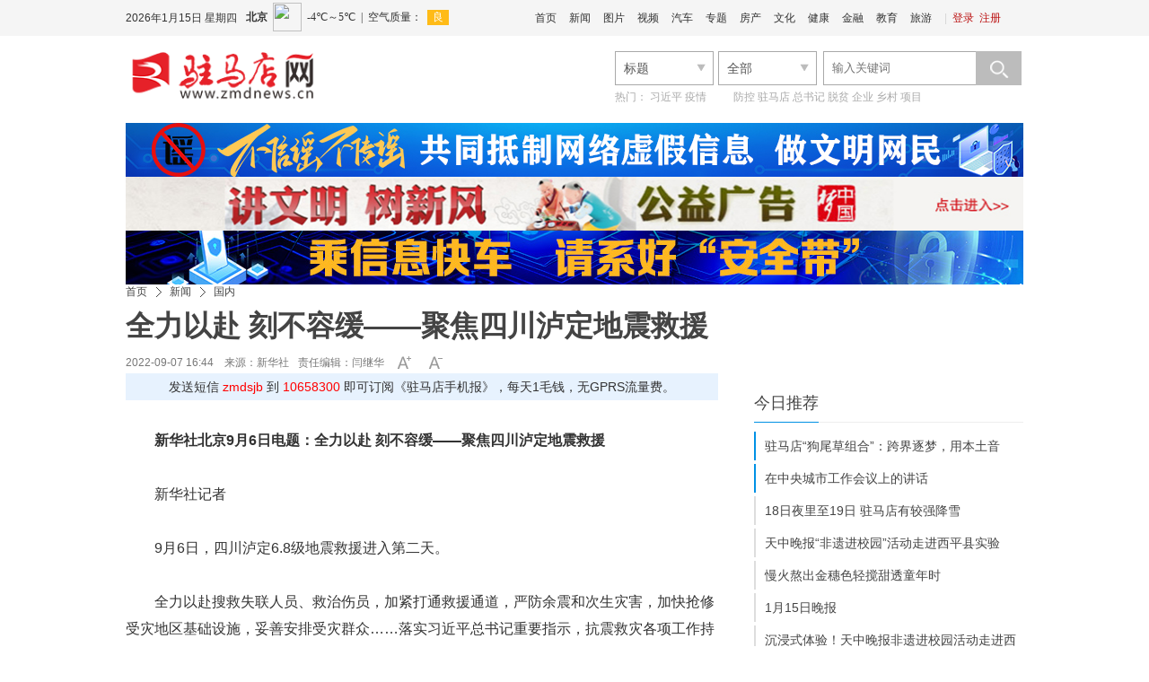

--- FILE ---
content_type: text/html
request_url: http://www.zmdnews.cn/2022/0907/721219.shtml
body_size: 20143
content:
<!DOCTYPE html>
<!--[if lt IE 7 ]> <html lang="zh-CN" class="ie6 ielt8"> <![endif]-->
<!--[if IE 7 ]>    <html lang="zh-CN" class="ie7 ielt8"> <![endif]-->
<!--[if IE 8 ]>    <html lang="zh-CN" class="ie8"> <![endif]-->
<!--[if (gte IE 9)|!(IE)]><!--> <html lang="zh-CN"><!--<![endif]-->
<head>
    <meta charset="UTF-8">
    <meta http-equiv="Cache-Control" content="no-transform">
    <meta http-equiv="Cache-Control" content="no-siteapp">
        <title>全力以赴 刻不容缓——聚焦四川泸定地震救援-驻马店网——驻马店新闻网——驻马店唯一重点综合新闻网站</title>
    <meta name="keywords" content="救援 地震 　　 泸定 次生" />
    <meta name="description" content="截至6日，四川省财政厅在向甘孜州专调5000万元基础上，向雅安市紧急专调资金5000万元，向甘孜州、雅安市紧急下达地震次生地质灾害应急处置资金2000万元、省级地质灾害防治补助资金2000万元；" />
    <!-- 别忘记此处的meta标签，确保IE都是在标准模式下渲染 -->
    <meta http-equiv="X-UA-Compatible" content="IE=edge,chrome=1" >
    <link rel="shortcut icon" href="http://www.zmdnews.cn/favicon.ico" />
    <link rel="stylesheet" href="http://img.zmdnews.cn/templates/zmdnews/css/cmstop.common.css" />
    <link rel="stylesheet" href="http://img.zmdnews.cn/templates/zmdnews/css/cmstop.basecolor.css" />
    <link rel="stylesheet" href="http://img.zmdnews.cn/templates/zmdnews/css/cmstop.article.css" />
    <link rel="stylesheet" href="http://img.zmdnews.cn/templates/zmdnews/css/cmstop.gallery.css" />
    <link rel="stylesheet" href="http://img.zmdnews.cn/templates/zmdnews/css/cmstop.singup.css" />
    <link rel="stylesheet" href="http://img.zmdnews.cn/templates/zmdnews/css/cmstop.dialog.css" />
    <link rel="stylesheet" href="http://img.zmdnews.cn/templates/zmdnews/css/cmstop.datepicker.css" />
    <script type="text/javascript" src="http://img.zmdnews.cn/js/config.js"></script>
    <script src="http://img.zmdnews.cn/templates/zmdnews/default/js/jquery-1.8.2.min.js"></script>
    <!--script src="http://img.zmdnews.cn/templates/zmdnews/js/jquery/jquery-1.11.2.js"></script-->
    <!--script type="text/javascript" src="http://img.zmdnews.cn/templates/zmdnews/js/lib/jquery-1.12.4.min.js"></script-->
    <script type="text/javascript" src="http://img.zmdnews.cn/templates/zmdnews/js/lib/idangerous.swiper.min.js"></script>
    <script type="text/javascript" src="http://img.zmdnews.cn/templates/zmdnews/js/index.js?v=201705161048"></script>
    <script type="text/javascript" src="http://img.zmdnews.cn/templates/zmdnews/js/jquery.SuperSlide.2.1.3.js"></script>
    <script type="text/javascript" src="http://img.zmdnews.cn/templates/zmdnews/js/jquery.msAccordion.js"></script> 

    <script src="http://img.zmdnews.cn/templates/zmdnews/default/js/semonLib.2.03.js"></script>
    <script src="http://img.zmdnews.cn/templates/zmdnews/default/js/date.js"></script>
    <script src="http://img.zmdnews.cn/templates/zmdnews/default/js/house.js"></script>



    <script src="http://img.zmdnews.cn/templates/zmdnews/js/cmstop.gotop.js"></script>
    <script src="http://img.zmdnews.cn/templates/zmdnews/js/cmstop.common.js"></script>
    <script src="http://img.zmdnews.cn/templates/zmdnews/js/cmstop.dialog.js"></script>
    <script src="http://img.zmdnews.cn/templates/zmdnews/js/cmstop.datepicker.js"></script>
    <script src="http://img.zmdnews.cn/templates/zmdnews/js/cmstop.gallery.article.js"></script>
    <script type="text/javascript" src="http://img.zmdnews.cn/templates/zmdnews/js/jquery.cookie.js"></script>
    <script type="text/javascript" src="http://img.zmdnews.cn/templates/zmdnews/js/cmstop-common.js"></script>
    <script type="text/javascript" src="http://img.zmdnews.cn/js/lib/cmstop.seccode.js"></script>
    <script type="text/javascript">
        var contentid = '721219';// 文章ID
        var title = "\u5168\u529b\u4ee5\u8d74 \u523b\u4e0d\u5bb9\u7f13\u2014\u2014\u805a\u7126\u56db\u5ddd\u6cf8\u5b9a\u5730\u9707\u6551\u63f4";//文章标题
        var topicid = '';// 评论主题
        var context = '';//全文内容缓存
        var content = '';//第一页内容缓存
        var _IMG_URL = 'http://img.zmdnews.cn/templates/zmdnews';
    </script>
    <script type="text/javascript" src="http://img.zmdnews.cn/templates/zmdnews/js/cmstop-imagezoom.js"></script>
    <script>
    $(function(){
        $('.js-overlay').mouseenter(function() {
            overlayPlay($(this));
        }).mouseleave(function(){
            var timeSpan = $('.time',$(this));
            timeSpan.css({'background-color':timeSpan.attr('data-bgc')});
            $(this).find('.overlay').fadeOut('fast');
        });

        if ($('.article-pictures').length > 0) {
            // 图组调用
            gallery({
                icontainer : "gal_scrl_ct",
                idrag : "bar",
                panel : "thumb",
                content : "gal_scrl_main",  
                direction : "left",
                acceleration : 5,
                sliderAcc : 1
            });
        }
        $.getJSON(APP_URL+'index.php?app=system&controller=content&action=stat&jsoncallback=?&contentid='+contentid, function(data){});
    });
    </script>
    <!-- IE8及IE8以下浏览器都支持HTML5 -->
    <!--[if lt IE 9]>
        <script src="http://img.zmdnews.cn/templates/zmdnews/js/html5/html5.js"></script>
    <![endif]-->
    <!-- IE6支持png24 -->
    <!--[if lt IE 7 ]>
        <script src="http://img.zmdnews.cn/templates/zmdnews/js/ie6_png24/iepngfix_tilebg.js"></script> 
    <![endif]-->
<script type="text/javascript" src="http://res.wx.qq.com/open/js/jweixin-1.4.0.js"></script>
<script type="text/javascript">$.getScript("http://app.zmdnews.cn/2019tokenwww.php?url="+window.location.href);</script>
<script src="http://img.zmdnews.cn/templates/zmdnews/js/voice.js"></script>
<style type="text/css"> 
body{
-webkit-text-size-adjust: none;
}
.yyld-btn{ height:35px;overflow:hidden;margin-left:180px;}
.yyld-btn img{ width:35px; height:25px; margin-right:10px; cursor:pointer;}
</style>
</head>
<body>
    <!-- 顶部1 -->
    <link rel="stylesheet" href="http://img.zmdnews.cn/templates/zmdnews/default/css/common.css"/>
<link rel="stylesheet" href="http://img.zmdnews.cn/templates/zmdnews/default/css/head.css"/>
<script src="http://img.zmdnews.cn/templates/zmdnews/default/js/jquery-1.8.2.min.js"></script>
<script type="text/javascript" src="http://img.zmdnews.cn/js/config.js"></script>
<script type="text/javascript" src="http://img.zmdnews.cn/templates/zmdnews/js/jquery.cookie.js"></script>
<script type="text/javascript" src="http://img.zmdnews.cn/templates/zmdnews/default/js/common.js"></script>



<style>
	.index-header-top .login .none{display:none;}
</style>
<header class="index-header">
	<div class="index-header-top">
        <div class="column ov">
            <!--date-->
            <div class="datetop f-l"></div>
            <!--调用第三方天气-->
            <iframe width="230" scrolling="no" height="40" frameborder="0" allowtransparency="true" src="http://i.tianqi.com/index.php?c=code&id=34&icon=1&num=3" class="f-l mar-t-8"></iframe>
            <!--登录注册-->
            <div class="login f-r">
                <span>|</span>
                <a href="" target="_blank" class="js-login">登录</a>			
                <a href="" target="_blank" class="head-register">注册</a>
            </div>
			
			<script>
				$(function(){
					$('.js-login').attr('href', "http://app.zmdnews.cn/"+'?app=member&controller=index&action=login');
					$('.head-register').attr('href', "http://app.zmdnews.cn/" + '?app=member&controller=index&action=register');
					if ($.cookie(COOKIE_PRE+'auth')) {
						$(".js-login").addClass('none');
						$(".head-register").addClass('none');
						$(".login").append('<a href='+APP_URL+'?app=contribution&controller=panel&action=index target="_blank"></a><span>|</span><a href='+APP_URL+'?app=member&controller=index&action=logout target="_blank">退出</a>');
						$(".center").css('width','60');
					}  
				})
			</script>
			            <!--头部导航-->
            <div class="index-nav f-r">
                <ul>
                    <li><a href="http://www.zmdnews.cn" target="_blank">首页</a></li>
                    <li><a href="http://www.zmdnews.cn/news/" target="_blank">新闻</a></li>
                    <li><a href="http://photo.zmdnews.cn/" target="_blank">图片</a></li>
                    <li><a href="http://www.zmdnews.cn/video/" target="_blank">视频</a></li>
                    <li><a href="http://www.zmdnews.cn/car/" target="_blank">汽车</a></li>
                    <li><a href="http://www.zmdnews.cn/culture/chanyewenhua/zhuantibaodao/" target="_blank">专题</a></li>
                    <li><a href="http://www.zmdnews.cn/house/" target="_blank">房产</a></li>
                    <li><a href="http://www.zmdnews.cn/culture/" target="_blank">文化</a></li>
                    <li><a href="http://www.zmdnews.cn/weijijiankang/" target="_blank">健康</a></li>
                    <li><a href="http://www.zmdnews.cn/finance/" target="_blank">金融</a></li>
                    <li><a href="http://www.zmdnews.cn/education/" target="_blank">教育</a></li>
                    <li><a href="http://www.zmdnews.cn/travel/" target="_blank">旅游</a></li>
                </ul>
            </div>

       


		</div>
    </div>
    <div class="index-header-bottom column  mar-t-17">
		<!--logo-->
        <div class="logo f-l ie6_png32" >
          <a href="http://www.zmdnews.cn/" target="_blank"><img src="http://img.zmdnews.cn/templates/zmdnews/images/logo.png" width="210" height="56" alt=""/></a>

        </div>
		 <div class="header-title f-l ov">
		<a href="" target="_blank">
				 </a>
        </div>
     
        <div class="header-select f-r">
    <form action="http://app.zmdnews.cn/" id="allsite_search" name="allsite_search"  method="GET">
    <input type="hidden" name="app" value="search">
    <input type="hidden" name="controller" value="index">
    <input type="hidden" name="action" value="search">
    <input type="hidden" name="type" value="all">
<div class="biaoti f-l">
        <div class="searchselect">
            <span id="type" searchtype="2" class="fz-14">标题</span>
            <a class="searchselectbtn" href="javascript:;"></a>
            <ul id="selectTypeList">
                
                <li searchtype="2"><a  class="current" href="javascript:;" name="mode" value="title">标题</a></li>
                <li searchtype="3"><a href="javascript:;" name="mode" value="content">内容</a></li>
                <li searchtype="1"><a href="javascript:;" name="title">房产</a></li>
            </ul>
        </div>
    </div>
    <div class="biaoti f-l">
        <div class="searchselect2">
            <span id="type2" class="fz-14">全部</span>
            <input type="hidden" name="catid" value="all">
            <a class="searchselectbtn2" href="javascript:;"></a>
            <ul id="selectTypeList2">
                <li><a class="current" href="javascript:;" name="catid" value="16">楼  盘</a></li>
                <li><a href="javascript:;" name="catid" value="168">二手房</a></li>
                <li><a href="javascript:;" name="catid" value="169">出  租</a></li>
            </ul>
            <ul searchtype="1">
                <li><a class="current" href="javascript:;" name="catid" value="16">楼  盘</a></li>
                <li><a href="javascript:;" name="catid" value="168">二手房</a></li>
                <li><a href="javascript:;" name="catid" value="169">出  租</a></li>
            </ul>
            <ul searchtype="2">
                <li><a class="current" href="javascript:;" name="type" value="all">全部</a></li>
                <li><a href="javascript:;" name="type" value="article">文章</a></li>
                <li><a href="javascript:;" name="type" value="picture">组图</a></li>
                <li><a href="javascript:;" name="type" value="video">视频</a></li>
                <li><a href="javascript:;" name="type" value="special">专题</a></li>
                <li><a href="javascript:;" name="type" value="vote">投票</a></li>
                <li><a href="javascript:;" name="type" value="activity">活动</a></li>
            </ul>
            <ul searchtype="3">
                <li><a class="current" href="javascript:;" name="type" value="1">文章</a></li>
            </ul>

        </div>
    </div>
    
    
    <div class="seach-box f-r ov">
        <input type="hidden" name="mode" value="title">
        <input type="text" class="seach-input f-l txt-focus input-text-title" name="wd" placeholder="输入关键词"/>
        <button class="seach-button ie6_png32" name="seach-button" type="submit"></button>
    </div>
    </form>
    <script type="text/javascript">
        $('.searchselect').click(function(){
        	$('#selectTypeList').toggle();
        });
        $('.searchselect2').click(function(){
        	$('#selectTypeList2').toggle();
        });
        $('.seach-button').click(function(){
                $('#allsite_search').attr('target', '_blank');
               // $('#allsite_search').submit();
        });
        $('#allsite_search').attr('action', APP_URL);
    </script>

    <div class="hot-seach clear">
        热门：
        <a href="http://app.zmdnews.cn/tags.php?tag=习近平" target="_blank">习近平</a>
        <a href="http://app.zmdnews.cn/tags.php?tag=疫情" target="_blank">疫情</a>
        <a href="http://app.zmdnews.cn/tags.php?tag=　　" target="_blank">　　</a>
        <a href="http://app.zmdnews.cn/tags.php?tag=防控" target="_blank">防控</a>
        <a href="http://app.zmdnews.cn/tags.php?tag=驻马店" target="_blank">驻马店</a>
        <a href="http://app.zmdnews.cn/tags.php?tag=总书记" target="_blank">总书记</a>
        <a href="http://app.zmdnews.cn/tags.php?tag=脱贫" target="_blank">脱贫</a>
        <a href="http://app.zmdnews.cn/tags.php?tag=企业" target="_blank">企业</a>
        <a href="http://app.zmdnews.cn/tags.php?tag=乡村" target="_blank">乡村</a>
        <a href="http://app.zmdnews.cn/tags.php?tag=项目" target="_blank">项目</a>
    </div>
</div>
<script type="text/javascript" src="http://img.zmdnews.cn/templates/zmdnews/js/activate-power-mode.js"></script>
<script>
POWERMODE.colorful=true;//彩色
POWERMODE.shake=false;//震动
document.body.addEventListener('input',POWERMODE);
</script>
    </div>	
</header>
				  
    
    <div class="hr20"></div>

    <!-- 广告位 -->
    <div class="column ad1000x80">
        <a class="f-l" href="https://www.piyao.org.cn/yybgt/index.htm" target="_blank">
<img width="1000px" height="60" src="http://upload.zmdnews.cn/2023/1020/202310201449057697.jpg" alt="不信谣不传谣"></a>
<a class="f-l" href="http://www.zmdnews.cn/photo/gongyiguanggao/" target="_blank">
<img width="1000px" height="60" src="http://upload.zmdnews.cn/2018/1224/1545619279748.jpg" alt="讲文明树新风"></a>
<a class="f-l" href="#" target="_blank">
<img width="1000px" height="60" src="http://upload.zmdnews.cn/2023/1020/202310201450328351.jpg" alt="网络安全"></a>

    </div>
    
    <div class="hr20"></div>

    <!-- 面包屑 -->
    <div class="column m-crumb" style="border-bottom:none;">
        <a href="http://www.zmdnews.cn/">首页</a>
                <em class="icon16x16"></em>
        <a href="http://www.zmdnews.cn/news/">新闻</a>
                <em class="icon16x16"></em>
        <a href="http://www.zmdnews.cn/news/guonei/">国内</a>
            </div>

    <div class="column article-content js-returntop pos-r">
        <h1 class="article-content-title">全力以赴 刻不容缓——聚焦四川泸定地震救援</h1>
                <div class="article-infos ov">
            <span class="date fl-l" style="padding-right: 0px;">2022-09-07 16:44　来源：</span>
                        <a class="source fl-l" href="javascript:;">新华社</a>
                        <span class="editor fl-l">责任编辑：闫继华</span>
                        <div class="fontsize fl-l ov"><a href="javascript:;" onClick="changeFont(this);return false;" class="increase fl-l icon16x16"></a><a href="javascript:;" onClick="changeFont(this);return false;" class="decrease fl-l icon16x16"></a></div>
            <!--span class="yyld-btn"><img src="http://upload.zmdnews.cn/f1.png" _state="0" title="人工智能语音播报-女声" class="women_speak" href="javascript:;"><img title="人工智能语音播报-男声" class="men_speak" _state="0" href="javascript:;" src="http://upload.zmdnews.cn/m1.png"></span-->
        </div>
        <div class="sjb">发送短信<font color="red"> zmdsjb </font>到<font color="red"> 10658300 </font>即可订阅《驻马店手机报》，每天1毛钱，无GPRS流量费。</div>
                <div class="hr30" style="display: none;"></div>
        <div class="article-describe w660"><p><strong>摘要：</strong>截至6日，四川省财政厅在向甘孜州专调5000万元基础上，向雅安市紧急专调资金5000万元，向甘孜州、雅安市紧急下达地震次生地质灾害应急处置资金2000万元、省级地质灾害防治补助资金2000万元；</p></div>
                <div class="hr30"></div>
        <article class="article-detail w660">
            <div class="article-relevance">
                                                                                <!-- 文章内容 -->
            </div>
            <div class="article-detail-inner article-relevance w660 ov">
                <p><strong>新华社北京9月6日电题：全力以赴 刻不容缓&mdash;&mdash;聚焦四川泸定地震救援</strong></p>
<p>新华社记者</p>
<p>9月6日，四川泸定6.8级地震救援进入第二天。</p>
<p>全力以赴搜救失联人员、救治伤员，加紧打通救援通道，严防余震和次生灾害，加快抢修受灾地区基础设施，妥善安排受灾群众&hellip;&hellip;落实习近平总书记重要指示，抗震救灾各项工作持续紧张有序进行。</p>
<p><strong>抓住黄金救援期抢救生命</strong></p>
<p>地震之后，因为道路中断，泸定县磨西镇青岗坪村成为孤岛，一条湍急的河流横在救援人员与受困群众之间。</p>
<p>危急时刻，四川森林消防总队甘孜支队30名消防员踏着一条不到一脚掌宽的管道，一步步从河上挪到对岸。过河后，他们现场砍树制作了一座简易桥。随后，森林消防、武警、公安等救援力量通过这座简易桥展开了一场生命大救援。截至6日，青岗坪村300余名群众均已安全转移，其中包括29名重伤员。</p>
<p>记者从四川省&ldquo;9&middot;5&rdquo;泸定地震抗震救灾省市（州）县前线联合指挥部新闻发布会上获悉，截至6日14时，地震已造成66人遇难，15人失联、253人受伤。</p>
<p>把抢救生命作为首要任务，争分夺秒抓住72小时黄金救援期。截至6日8时，已累计出动解放军和武警部队、消防救援、森林消防、安全生产、交通通信电力、医疗救援等各类救援力量6650余人、9架直升机。</p>
<p>&ldquo;没有路，就徒步！迅速前进！&rdquo;6日凌晨1时，国家（四川）中医紧急医学救援队队员、四川省骨科医院急诊科医生陈子锴带领5名队员徒步抵达磨西镇海螺沟景区人民医院，随即加入到紧张的救治工作中。</p>
<p>记者6日从国家卫健委获悉，地震发生后，国家卫生健康委快速组织医疗卫生力量赴灾区支援，在增派紧急医学救援队同时，派出司局级负责同志带领国家级重症专家组赴灾区指导伤员救治。按照集中患者、集中专家、集中资源和集中救治原则，将全部重症伤员集中收治在高水平医院，提升救治效果，切实提高治愈率。派出由传染病防控、环境消杀、饮用水卫生、病媒生物控制等专家组成的国家级公共卫生专家组赶赴灾区指导灾后卫生防疫工作。</p>
<p><strong>防范次生灾害避免新增伤亡</strong></p>
<p>6日10时，一架翼龙-2无人机从贵州安顺基地腾空而起，直奔震区。这架由应急管理部调派的无人机，对震区堰塞湖、山体滑坡等地质灾害进行高清&ldquo;侦察&rdquo;，并保障救援人员应急通信。与此同时，天上多颗遥感卫星对震区次生灾害隐患点进行&ldquo;扫描&rdquo;。</p>
<p>避免新的人员伤亡，防范次生灾害至关重要。</p>
<p>据气象部门预报，7日至8日，泸定震区周边将有中雨，局地大雨，要密切关注此次降雨过程与前期降水叠加可能产生的影响和次生灾害。</p>
<p>&ldquo;地震诱发的严重地震滑坡、崩塌等地震地质灾害为应急救援带来不小挑战。&rdquo;中国地震灾害防御中心副主任吴健介绍说。目前，当地正全面排查次生灾害，四川省地质灾害指挥部启动省级地质灾害二级应急响应，开展地质灾害隐患排查。</p>
<p>6日9时，水利部针对四川省启动水旱灾害防御Ⅳ级应急响应，指导督促四川省开展进一步排查震区水利工程，建立震损水利工程清单，逐一落实应急处置措施等工作。</p>
<p><strong>妥善做好受灾群众避险安置</strong></p>
<p>记者6日从四川省甘孜藏族自治州和雅安市相关部门初步了解，泸定地震灾害波及靠近鲜水河断裂带的甘孜州泸定县、康定市、九龙县、雅江县、丹巴县和雅安市石棉县、汉源县7县（市）。泸定、石棉两县受灾最为严重，5万余人临时避险转移安置。</p>
<p>&ldquo;我们昨晚就搬到了安置点，政府提供吃的，我们自己也拿来面条、白菜，大家一起煮着吃。&rdquo;在雅安市石棉县王岗坪乡的一处集中安置点，村民詹兴惠告诉记者。</p>
<p>王岗坪乡地处大渡河峡谷，受灾较重。地震发生后，应急、电力、交通等部门连夜奋力救援抢修。6日，记者在该乡一处安置点看到，广场上搭建起一排排应急帐篷，受灾群众有人在生火做饭，有人在清理生活垃圾，矿泉水、面包、牛奶等救援物资正一箱箱地运进安置点。</p>
<p>更多救援物资正在驰援。截至6日，四川省财政厅在向甘孜州专调5000万元基础上，向雅安市紧急专调资金5000万元，向甘孜州、雅安市紧急下达地震次生地质灾害应急处置资金2000万元、省级地质灾害防治补助资金2000万元；四川省应急管理厅调拨省级救灾物资83580件，红十字会调拨救灾物资5620件，支持灾区救助安置工作。（完）</p>            </div>
            <div class="article-relevance">
                                                                                <!-- 文章内容 -->
            </div>
                        <div class="hr20"></div>
            <script>$(".article-detail-inner img").removeAttr("width"); $(".article-detail-inner img").removeAttr("height");</script>
            <div><p class="fz14 cor444" style="text-align:right;">责任编辑：闫继华</p></div>
                        <div class="hr20"></div>
            <!-- 分页 -->
            <!-- .disable为不可点击状态 -->
                        <div class="hr30"></div>
                        <!-- 用户心情 -->
            <!--- start mood --->
            <div id="mood" class="cont-mood padd-8">
<p class="mood-head"><a href="http://app.zmdnews.cn/mood.php" class="f-r cor-06c">查看心情排行</a>你看到此篇文章的感受是：</p>
<ul>
  <li><a href="javascript:vote(1);return false;"><img src="http://img.zmdnews.cn/apps/mood/images/zhichi.gif" title="点赞" /></a><br />点赞<br /><input onclick="javascript:vote(1);return false;" type="radio" name="moodradio" value="1" /></li>
  <li><a href="javascript:vote(2);return false;"><img src="http://img.zmdnews.cn/apps/mood/images/gaoxing.gif" title="高兴" /></a><br />高兴<br /><input onclick="javascript:vote(2);return false;" type="radio" name="moodradio" value="1" /></li>
  <li><a href="javascript:vote(9);return false;"><img src="http://img.zmdnews.cn/apps/mood/images/xianmu.png" title="羡慕" /></a><br />羡慕<br /><input onclick="javascript:vote(9);return false;" type="radio" name="moodradio" value="1" /></li>
  <li><a href="javascript:vote(4);return false;"><img src="http://img.zmdnews.cn/apps/mood/images/fennu.gif" title="愤怒" /></a><br />愤怒<br /><input onclick="javascript:vote(4);return false;" type="radio" name="moodradio" value="1" /></li>
  <li><a href="javascript:vote(3);return false;"><img src="http://img.zmdnews.cn/apps/mood/images/zhenjing.gif" title="震惊" /></a><br />震惊<br /><input onclick="javascript:vote(3);return false;" type="radio" name="moodradio" value="1" /></li>
  <li><a href="javascript:vote(7);return false;"><img src="http://img.zmdnews.cn/apps/mood/images/nanguo.png" title="难过" /></a><br />难过<br /><input onclick="javascript:vote(7);return false;" type="radio" name="moodradio" value="1" /></li>
  <li><a href="javascript:vote(6);return false;"><img src="http://img.zmdnews.cn/apps/mood/images/liulei.png" title="流泪" /></a><br />流泪<br /><input onclick="javascript:vote(6);return false;" type="radio" name="moodradio" value="1" /></li>
  <li><a href="javascript:vote(5);return false;"><img src="http://img.zmdnews.cn/apps/mood/images/wunai.gif" title="无奈" /></a><br />无奈<br /><input onclick="javascript:vote(5);return false;" type="radio" name="moodradio" value="1" /></li>
  <li><a href="javascript:vote(8);return false;"><img src="http://img.zmdnews.cn/apps/mood/images/qianggao.gif" title="枪稿" /></a><br />枪稿<br /><input onclick="javascript:vote(8);return false;" type="radio" name="moodradio" value="1" /></li>
  <li><a href="javascript:vote(10);return false;"><img src="http://img.zmdnews.cn/apps/mood/images/biaotidang.gif" title="标题党" /></a><br />标题党<br /><input onclick="javascript:vote(10);return false;" type="radio" name="moodradio" value="1" /></li>
</ul>
</div>
<script type="text/javascript">
var mood_img_url = IMG_URL+'apps/mood/';
var votehtml= $('#mood').html();
function vote(vote_id) {
	if ( ( new Date().getTime() - $.cookie('mood_time'+contentid) ) > 1000*30 ) {
		$.getJSON(APP_URL+"?app=mood&controller=index&action=vote&contentid="+contentid+"&voteid="+vote_id+"&jsoncallback=?", function(json){
			voteShow(json);
		});
	} else {
		alert("请勿重复刷新");
		$.getJSON(APP_URL+"?app=mood&controller=index&action=vote&contentid="+contentid+"&jsoncallback=?", function(json){
			voteShow(json);
		});
	}
	$.cookie("mood_time"+contentid, new Date().getTime());
}
function voteShow(json) {
	$("#mood").html(votedhtml + '<ul class="clear">' + $("ul:last", "#mood").html() + '</ul>').hide().fadeIn(450 | "slow").find(':radio').remove();
	$('#vote_total').html(json.total);
	for(var i in json.data) {
		$('#'+i+'_li em').html(json.data[i].number);
		$('#'+i+'_bar').css({"height": json.data[i].height+'%'}); 
	}
}
var votedhtml = '<style>\
.mood_bar {position:relative; width:24px; height:100px;background:#EEF7F7; margin:0 auto;}\
.mood_bar_in {background:url(http://img.zmdnews.cn/apps/mood/images/moodrank.gif) repeat-y -2px 0;bottom:0;left:0;position:absolute;width:24px;}\
</style>\
<div class="titles layout">\
<h3 class="mar-b-10 txt-l"><span class="f-r" style="width: 90px;"><a target="_blank" href="http://app.zmdnews.cn/mood.php">查看心情排行</a></span>\
已经有 <font color="red" id="vote_total"></font> 人表态：</h3>\
	<ul id="clear layout">\
		<li id="m1_li">\
	<em></em><div class="mood_bar"><div class="mood_bar_in" id="m1_bar"></div></div>\
	</li>\
    	<li id="m2_li">\
	<em></em><div class="mood_bar"><div class="mood_bar_in" id="m2_bar"></div></div>\
	</li>\
    	<li id="m9_li">\
	<em></em><div class="mood_bar"><div class="mood_bar_in" id="m9_bar"></div></div>\
	</li>\
    	<li id="m4_li">\
	<em></em><div class="mood_bar"><div class="mood_bar_in" id="m4_bar"></div></div>\
	</li>\
    	<li id="m3_li">\
	<em></em><div class="mood_bar"><div class="mood_bar_in" id="m3_bar"></div></div>\
	</li>\
    	<li id="m7_li">\
	<em></em><div class="mood_bar"><div class="mood_bar_in" id="m7_bar"></div></div>\
	</li>\
    	<li id="m6_li">\
	<em></em><div class="mood_bar"><div class="mood_bar_in" id="m6_bar"></div></div>\
	</li>\
    	<li id="m5_li">\
	<em></em><div class="mood_bar"><div class="mood_bar_in" id="m5_bar"></div></div>\
	</li>\
    	<li id="m8_li">\
	<em></em><div class="mood_bar"><div class="mood_bar_in" id="m8_bar"></div></div>\
	</li>\
    	<li id="m10_li">\
	<em></em><div class="mood_bar"><div class="mood_bar_in" id="m10_bar"></div></div>\
	</li>\
    </ul></div>';
</script>
            <!--- end mood --->
            <div class="hline"></div>
            <div class="hr40"></div>
            <!-- 用户交互模块：点赞、分享、收藏等 -->
            <div class="article-interaction">
                <div class="share fl-r">
                    
                    <div class="bdsharebuttonbox"><a title="分享到新浪微博" href="#" class="bds_tsina" data-cmd="tsina"></a><a title="分享到微信" href="#" class="bds_weixin" data-cmd="weixin"></a><a title="分享到QQ好友" href="#" class="bds_sqq" data-cmd="sqq"></a><a title="分享到QQ空间" href="#" class="bds_qzone" data-cmd="qzone"></a><a href="#" class="bds_more" data-cmd="more"></a></div>
<script>window._bd_share_config={"common":{"bdSnsKey":{},"bdText":"","bdMini":"2","bdMiniList":false,"bdPic":"","bdStyle":"1","bdSize":"32"},"share":{}};with(document)0[(getElementsByTagName('head')[0]||body).appendChild(createElement('script')).src='http://bdimg.share.baidu.com/static/api/js/share.js?v=89860593.js?cdnversion='+~(-new Date()/36e5)];</script>
                </div>
                <div class="interaction ov" style="margin-left:20px;">
                    <a href="javascript:digg.set(721219,'supports')" class="icon40x40 interaction-btn love fl-l js-ilove"><span class="hidden">10</span></a>
                    <a href="#comment" class="icon40x40 interaction-btn comment fl-l"></a>
                    <a href="javascript:;" rel="sidebar" onClick="addfavorite();return false;" class="icon40x40 interaction-btn collect fl-l"></a>
                    <a href="http://app.zmdnews.cn/print.php?contentid=721219" target="_blank" class="icon40x40 interaction-btn print fl-l"></a>
                </div>
            </div>
            <div class="imglist">
                <ul>
                    <li>
                        <a href="#" target="_blank">
                            <img src="http://upload.zmdnews.cn/zmdrb.jpg" />
                            <span>驻马店日报微信</span>
                        </a>
                    </li>

                    <li>
                        <a href="#" target="_blank">
                            <img src="http://upload.zmdnews.cn/zmdw.jpg" />
                            <span>驻马店网微信</span>
                        </a>
                    </li>
                    <li>
                        <a href="#" target="_blank">
                            <img src="http://upload.zmdnews.cn/tzkb.jpg" />
                            <span>今日驻马店客户端</span>
                        </a>
                    </li>

                </ul>
            </div>
             <div class="shengming">
                    <h2>版权声明：</h2>
                    <p>1.凡本网注明“来源：驻马店网”的所有作品，均为本网合法拥有版权或有权使用的作品，未经本网书面授权不得转载、摘编或利用其他方式使用上述作品。已经本网授权使用作品的，应在授权范围内使用，并注明“来源：驻马店网”。任何组织、平台和个人，不得侵犯本网应有权益，否则，一经发现，本网将授权常年法律顾问予以追究侵权者的法律责任。</p>
                    <p>驻马店日报报业集团法律顾问单位：上海市汇业（武汉）律师事务所</p>
                    <p>首席法律顾问：冯程斌律师</p>
                    <p>2.凡本网注明“来源：XXX（非驻马店网）”的作品，均转载自其他媒体，转载目的在于传递更多信息，并不代表本网赞同其观点和对其真实性负责。如其他个人、媒体、网站、团体从本网下载使用，必须保留本网站注明的“稿件来源”，并自负相关法律责任，否则本网将追究其相关法律责任。</p>
                    <p>3.如果您发现本网站上有侵犯您的知识产权的作品，请与我们取得联系，我们会及时修改或删除。</p>
                </div>
            <div class="hr40"></div>
            <!-- 相关新闻图文列表 -->
                                                <div class="article-rel-list">
                <div class="m-title-a">
                                        <h2 class="m-title-h2"><a name="related">相关新闻</a></h2>
                                        <div class="article-threesource">
                                                <a href="http://app.zmdnews.cn/tags.php?tag=%E6%95%91%E6%8F%B4" title="救援" target="_blank" class="c1">救援</a>
                                                <a href="http://app.zmdnews.cn/tags.php?tag=%E5%9C%B0%E9%9C%87" title="地震" target="_blank" class="c2">地震</a>
                                                <a href="http://app.zmdnews.cn/tags.php?tag=%E3%80%80%E3%80%80" title="　　" target="_blank" class="c3">　　</a>
                                                <a href="http://app.zmdnews.cn/tags.php?tag=%E6%B3%B8%E5%AE%9A" title="泸定" target="_blank" class="c4">泸定</a>
                                                <a href="http://app.zmdnews.cn/tags.php?tag=%E6%AC%A1%E7%94%9F" title="次生" target="_blank" class="c5">次生</a>
                                            </div>
                                    </div>
                                <div class="article-rel-inner">
                    <ul>
                                                <li class="article-picture-item">
                            <h3 class="title "><a href="http://www.zmdnews.cn/2025/1011/832021.shtml" target="_blank"><b>大河新潮丨高质量与高颜值如何有机融合——豫见黄河经济新脉之“流”通协同</b></a></h3>
                            <div class="m-imagetext">
                                                                <div>
                                    <a href="http://www.zmdnews.cn/2025/1011/832021.shtml" target="_blank">
                                        <p class="describe">纵观全局，围绕黄河流域生态保护和高质量发展重大国家战略，河南正不断加快完善现代化综合立体交通网络，加快实施高速公路“13445工程”，推进普通国省干线公路升级改造，加快农村公路提档提质，科学布局跨黄通道，...</p>
                                        <span class="time">2025-10-11 21:08</span>
                                    </a>
                                </div>
                            </div>
                        </li>
                                                <li class="article-picture-item">
                            <h3 class="title "><a href="http://www.zmdnews.cn/2025/1009/831835.shtml" target="_blank"><b>大雾红色预警！河南多条高速禁止上站！</b></a></h3>
                            <div class="m-imagetext">
                                                                <a href="http://www.zmdnews.cn/2025/1009/831835.shtml" target="_blank" class="thumblink"><img src="https://oss.dahe.cn/dahec3/image/png/2025/10/09/1759975988952309.png" width="140" height="105" alt=""></a>
                                                                <div>
                                    <a href="http://www.zmdnews.cn/2025/1009/831835.shtml" target="_blank">
                                        <p class="describe">11日，淮河以北阴天有小雨，西部、西北部局部有中到大雨；郑州市：今天白天到夜里，阴天有小雨。东北风3级，阵风5到6级。因降雨，禁止七座（含七座）以上客车及危险品运输车辆上站的路段有：
　　京港澳高速：安阳北...</p>
                                        <span class="time">2025-10-09 10:38</span>
                                    </a>
                                </div>
                            </div>
                        </li>
                                                <li class="article-picture-item">
                            <h3 class="title "><a href="http://www.zmdnews.cn/2025/1009/831830.shtml" target="_blank"><b>今日快评 | 擦亮城市夜经济招牌</b></a></h3>
                            <div class="m-imagetext">
                                                                <div>
                                    <a href="http://www.zmdnews.cn/2025/1009/831830.shtml" target="_blank">
                                        <p class="describe">有网友感叹：“抬眼能看见3600年的城墙和历史悠久的文庙，转身能打卡潮流品牌，是郑州独有的浪漫。”中原大地从来都不缺少历史文化资源，只有最大限度调配资源优势，展现城市与众不同的特色经济，才能不断擦亮夜经济...</p>
                                        <span class="time">2025-10-09 10:29</span>
                                    </a>
                                </div>
                            </div>
                        </li>
                                                <li class="article-picture-item">
                            <h3 class="title "><a href="http://www.zmdnews.cn/2025/1009/831828.shtml" target="_blank"><b>特刊 | 文化遗产数新风</b></a></h3>
                            <div class="m-imagetext">
                                                                <div>
                                    <a href="http://www.zmdnews.cn/2025/1009/831828.shtml" target="_blank">
                                        <p class="describe">据了解，此展览链接文物展览80个，展示相关文物220件，实现了文物三维展示、视频展示、图文展示等多种线上互动体验。策划推出系列短视频《中原藏珍》，让游客在手机上随时随地与文物零距离“对话”。学校与意大利巴...</p>
                                        <span class="time">2025-10-09 10:27</span>
                                    </a>
                                </div>
                            </div>
                        </li>
                                                <li class="article-picture-item">
                            <h3 class="title "><a href="http://www.zmdnews.cn/2025/1009/831814.shtml" target="_blank"><b>（乡村行·看振兴）从乡村田到实验室：看河南新乡农业科技之变</b></a></h3>
                            <div class="m-imagetext">
                                                                <div>
                                    <a href="http://www.zmdnews.cn/2025/1009/831814.shtml" target="_blank">
                                        <p class="describe">其中，位于河南新乡的中原农谷通过引进先进农业技术和管理模式，推动农业现代化，打造现代农业科技示范区。作为中原农谷的核心载体之一，国家生物育种产业创新中心正在推动形成千亿级种业产业集群，助力河南建设农业...</p>
                                        <span class="time">2025-10-09 10:14</span>
                                    </a>
                                </div>
                            </div>
                        </li>
                                                <li class="article-picture-item">
                            <h3 class="title "><a href="http://www.zmdnews.cn/2025/1009/831812.shtml" target="_blank"><b>8136.3万人次、539.1亿元，河南国庆中秋假期文旅市场亮点纷呈</b></a></h3>
                            <div class="m-imagetext">
                                                                <div>
                                    <a href="http://www.zmdnews.cn/2025/1009/831812.shtml" target="_blank">
                                        <p class="describe">济源王屋山推出“雨天门票延期”政策，游客凭假期纸质票等可在2025年底前免费重游。许昌大鸿寨景区在登山步道设置能量补给站，郏县三苏园景区为老年游客提供免费轮椅、拐杖及热水服务。</p>
                                        <span class="time">2025-10-09 10:12</span>
                                    </a>
                                </div>
                            </div>
                        </li>
                                                <li class="article-picture-item">
                            <h3 class="title "><a href="http://www.zmdnews.cn/2025/1004/831666.shtml" target="_blank"><b>继续用好历史经验，把国家建设得更好 ——论学习贯彻习近平总书记在庆祝中华人民共和国成立76周年招待会上重要讲话</b></a></h3>
                            <div class="m-imagetext">
                                                                <div>
                                    <a href="http://www.zmdnews.cn/2025/1004/831666.shtml" target="_blank">
                                        <p class="describe">前进道路上，只要我们坚持党的全面领导不动摇，坚决维护党的核心和党中央权威，把党的领导落实到党和国家事业各领域各方面各环节，全面贯彻党的创新理论，使党始终成为全体人民最可靠的主心骨，就一定能凝聚起推进中...</p>
                                        <span class="time">2025-10-04 09:57</span>
                                    </a>
                                </div>
                            </div>
                        </li>
                                                <li class="article-picture-item">
                            <h3 class="title "><a href="http://www.zmdnews.cn/2025/1003/831656.shtml" target="_blank"><b>【追光的你】习言道｜习近平曾以这句诗自勉</b></a></h3>
                            <div class="m-imagetext">
                                                                <div>
                                    <a href="http://www.zmdnews.cn/2025/1003/831656.shtml" target="_blank">
                                        <p class="describe">｜出品人：陈陆军
　　｜总策划：俞岚
　　｜策划：吴庆才
　　｜统筹：马学玲 阚枫
　　｜执笔：袁秀月
　　｜校对：孙静波
　　｜视觉：李伊璐
　　｜中国新闻网“习言道”工作室出品</p>
                                        <span class="time">2025-10-03 19:26</span>
                                    </a>
                                </div>
                            </div>
                        </li>
                                                <li class="article-picture-item">
                            <h3 class="title "><a href="http://www.zmdnews.cn/2025/1003/831647.shtml" target="_blank"><b>第三届全国技能大赛金牌获得者王盛研 从就业无门到大赛冠军</b></a></h3>
                            <div class="m-imagetext">
                                                                <div>
                                    <a href="http://www.zmdnews.cn/2025/1003/831647.shtml" target="_blank">
                                        <p class="describe">初入“雏鹰班”的实训车间时，面对复杂的汽车电路图和精密的发动机部件，王盛研也曾感到迷茫。获得第三届全国技能大赛的参赛资格后，王盛研和教练在训练中都进入了忘我的状态。</p>
                                        <span class="time">2025-10-03 10:48</span>
                                    </a>
                                </div>
                            </div>
                        </li>
                                                <li class="article-picture-item">
                            <h3 class="title "><a href="http://www.zmdnews.cn/2025/1003/831646.shtml" target="_blank"><b>特刊丨我歌唱每一座高山</b></a></h3>
                            <div class="m-imagetext">
                                                                <div>
                                    <a href="http://www.zmdnews.cn/2025/1003/831646.shtml" target="_blank">
                                        <p class="describe">梁博 摄
　　河南日报客户端记者 李宗宽 司马连竹
　　“到了老界岭，我第一次体会到了‘醉氧’是啥感觉！”“来这里吃饭的人特别多，国庆中秋假期是高峰期，游客越来越多，我做的山茱萸炖柴鸡、蕨菜炒鸡蛋、橡子凉...</p>
                                        <span class="time">2025-10-03 10:46</span>
                                    </a>
                                </div>
                            </div>
                        </li>
                                            </ul>
                </div>
                            </div>
            <div class="hr30"></div>
                    </article>


        <!-- 右侧内容 -->
        <aside class="article-aside article-content-right pos-a fl-r">
            <!-- 今日推荐 -->
            <div class="commend-article">
                <div class="m-title-a">
                    <h2 class="m-title-h2"><a>今日推荐</a></h2>
                </div>
                <div class="commend-inner">
                    <div class="m-accordion js-accordion">
                        <ul>
                            <li class="m-accordion-item top">
    <a href="http://www.zmdnews.cn/2026/0115/838653.shtml" target="_blank" title="驻马店“狗尾草组合”：跨界逐梦，用本土音乐唱响平凡力量" class="title" >驻马店“狗尾草组合”：跨界逐梦，用本土音</a>
    <div class="m-accordion-thumb ov" style="display:none;">
        <a href="http://www.zmdnews.cn/2026/0115/838653.shtml" target="_blank" title="驻马店“狗尾草组合”：跨界逐梦，用本土音乐唱响平凡力量"><img class="thumb fl-l" src="http://upload.zmdnews.cn/2026/0115/thumb_120_90_1768479758166640.jpg" width="120" height="90" alt="驻马店“狗尾草组合”：跨界逐梦，用本土音乐唱响平凡力量" /></a><p><a href="http://www.zmdnews.cn/2026/0115/838653.shtml" target="_blank" title="驻马店“狗尾草组合”：跨界逐梦，用本土音乐唱响平凡力量">驻马店“狗尾草组合”：跨界逐梦，用本土音乐唱响平凡力量</a></p>
    </div>
</li>
<li class="m-accordion-item top">
    <a href="http://www.zmdnews.cn/2026/0115/838650.shtml" target="_blank" title="在中央城市工作会议上的讲话" class="title" >在中央城市工作会议上的讲话</a>
    <div class="m-accordion-thumb ov" style="display:none;">
        <a href="http://www.zmdnews.cn/2026/0115/838650.shtml" target="_blank" title="在中央城市工作会议上的讲话"><img class="thumb fl-l" src="https://www.qstheory.cn/20260115/d3e63b3075754be4a98c172afdf6d9b7/20260115d3e63b3075754be4a98c172afdf6d9b7_20260115c7c0ad45d2bf4826b71024377bb8bcf9.jpg" width="120" height="90" alt="在中央城市工作会议上的讲话" /></a><p><a href="http://www.zmdnews.cn/2026/0115/838650.shtml" target="_blank" title="在中央城市工作会议上的讲话">在中央城市工作会议上的讲话</a></p>
    </div>
</li>
<li class="m-accordion-item">
    <a href="http://www.zmdnews.cn/2026/0115/838648.shtml" target="_blank" title="18日夜里至19日 驻马店有较强降雪" class="title" >18日夜里至19日 驻马店有较强降雪</a>
    <div class="m-accordion-thumb ov" style="display:none;">
        <a href="http://www.zmdnews.cn/2026/0115/838648.shtml" target="_blank" title="18日夜里至19日 驻马店有较强降雪"><img class="thumb fl-l" src="https://m6.zmdnews.cn/app/pic/2026-01/15/270172_df766c0c-92ac-4f9c-adf3-95ad58c4bdcd.png" width="120" height="90" alt="18日夜里至19日 驻马店有较强降雪" /></a><p><a href="http://www.zmdnews.cn/2026/0115/838648.shtml" target="_blank" title="18日夜里至19日 驻马店有较强降雪">18日夜里至19日 驻马店有较强降雪</a></p>
    </div>
</li>
<li class="m-accordion-item">
    <a href="http://www.zmdnews.cn/2026/0115/838645.shtml" target="_blank" title="天中晚报“非遗进校园”活动走进西平县实验小学" class="title" >天中晚报“非遗进校园”活动走进西平县实验</a>
    <div class="m-accordion-thumb ov" style="display:none;">
        <a href="http://www.zmdnews.cn/2026/0115/838645.shtml" target="_blank" title="天中晚报“非遗进校园”活动走进西平县实验小学"><img class="thumb fl-l" src="http://upload.zmdnews.cn/2026/0115/thumb_120_90_1768464742814929.jpg" width="120" height="90" alt="天中晚报“非遗进校园”活动走进西平县实验小学" /></a><p><a href="http://www.zmdnews.cn/2026/0115/838645.shtml" target="_blank" title="天中晚报“非遗进校园”活动走进西平县实验小学">天中晚报“非遗进校园”活动走进西平县实验小学</a></p>
    </div>
</li>
<li class="m-accordion-item">
    <a href="http://www.zmdnews.cn/2026/0115/838627.shtml" target="_blank" title="慢火熬出金穗色轻搅甜透童年时" class="title" >慢火熬出金穗色轻搅甜透童年时</a>
    <div class="m-accordion-thumb ov" style="display:none;">
        <a href="http://www.zmdnews.cn/2026/0115/838627.shtml" target="_blank" title="慢火熬出金穗色轻搅甜透童年时"><img class="thumb fl-l" src="http://upload.zmdnews.cn/2026/0115/thumb_120_90_1768463014148.png" width="120" height="90" alt="慢火熬出金穗色轻搅甜透童年时" /></a><p><a href="http://www.zmdnews.cn/2026/0115/838627.shtml" target="_blank" title="慢火熬出金穗色轻搅甜透童年时">慢火熬出金穗色轻搅甜透童年时</a></p>
    </div>
</li>
<li class="m-accordion-item">
    <a href="http://www.zmdnews.cn/2026/0115/838639.shtml" target="_blank" title="1月15日晚报" class="title" >1月15日晚报</a>
    <div class="m-accordion-thumb ov" style="display:none;">
        <a href="http://www.zmdnews.cn/2026/0115/838639.shtml" target="_blank" title="1月15日晚报"><img class="thumb fl-l" src="http://upload.zmdnews.cn/2026/0115/thumb_120_90_202601151437503777.jpg" width="120" height="90" alt="1月15日晚报" /></a><p><a href="http://www.zmdnews.cn/2026/0115/838639.shtml" target="_blank" title="1月15日晚报">1月15日晚报</a></p>
    </div>
</li>
<li class="m-accordion-item">
    <a href="http://www.zmdnews.cn/2026/0115/838635.shtml" target="_blank" title="沉浸式体验！天中晚报非遗进校园活动走进西平三小" class="title" >沉浸式体验！天中晚报非遗进校园活动走进西</a>
    <div class="m-accordion-thumb ov" style="display:none;">
        <a href="http://www.zmdnews.cn/2026/0115/838635.shtml" target="_blank" title="沉浸式体验！天中晚报非遗进校园活动走进西平三小"><img class="thumb fl-l" src="http://upload.zmdnews.cn/2026/0115/thumb_120_90_1768456512485467.jpg" width="120" height="90" alt="沉浸式体验！天中晚报非遗进校园活动走进西平三小" /></a><p><a href="http://www.zmdnews.cn/2026/0115/838635.shtml" target="_blank" title="沉浸式体验！天中晚报非遗进校园活动走进西平三小">沉浸式体验！天中晚报非遗进校园活动走进西平三小</a></p>
    </div>
</li>
<li class="m-accordion-item">
    <a href="http://www.zmdnews.cn/2026/0115/838631.shtml" target="_blank" title="深化主流媒体系统性变革 提升主流舆论引导能力 专家学者共话全媒体传播体系建设创新路径" class="title" >深化主流媒体系统性变革 提升主流舆论引导</a>
    <div class="m-accordion-thumb ov" style="display:none;">
        <a href="http://www.zmdnews.cn/2026/0115/838631.shtml" target="_blank" title="深化主流媒体系统性变革 提升主流舆论引导能力 专家学者共话全媒体传播体系建设创新路径"><img class="thumb fl-l" src="https://newpaper.dahe.cn/hnrb/resfile/2026-01-15/05/p38_s.jpg" width="120" height="90" alt="深化主流媒体系统性变革 提升主流舆论引导能力 专家学者共话全媒体传播体系建设创新路径" /></a><p><a href="http://www.zmdnews.cn/2026/0115/838631.shtml" target="_blank" title="深化主流媒体系统性变革 提升主流舆论引导能力 专家学者共话全媒体传播体系建设创新路径">深化主流媒体系统性变革 提升主流舆论引导能力 专家学者共话全媒体传播体系建设创新路径</a></p>
    </div>
</li>
<li class="m-accordion-item">
    <a href="http://www.zmdnews.cn/2026/0115/838628.shtml" target="_blank" title="寒夜急援！“河南好人”刘永欣路遇车祸勇救受伤务工者" class="title" >寒夜急援！“河南好人”刘永欣路遇车祸勇救</a>
    <div class="m-accordion-thumb ov" style="display:none;">
        <a href="http://www.zmdnews.cn/2026/0115/838628.shtml" target="_blank" title="寒夜急援！“河南好人”刘永欣路遇车祸勇救受伤务工者"><img class="thumb fl-l" src="https://m6.zmdnews.cn/app/pic/2026-01/15/270118_5203bd13-43a2-431d-ad43-78e8f0bdec25_batchwm.jpg" width="120" height="90" alt="寒夜急援！“河南好人”刘永欣路遇车祸勇救受伤务工者" /></a><p><a href="http://www.zmdnews.cn/2026/0115/838628.shtml" target="_blank" title="寒夜急援！“河南好人”刘永欣路遇车祸勇救受伤务工者">寒夜急援！“河南好人”刘永欣路遇车祸勇救受伤务工者</a></p>
    </div>
</li>
<li class="m-accordion-item">
    <a href="http://www.zmdnews.cn/2026/0115/838624.shtml" target="_blank" title="这是河南“实力派”丨天上有卫星，地面有气象站……种粮“神兵利器”各显神通 农高区刷新智慧农业图景" class="title" >这是河南“实力派”丨天上有卫星，地面有气</a>
    <div class="m-accordion-thumb ov" style="display:none;">
        <a href="http://www.zmdnews.cn/2026/0115/838624.shtml" target="_blank" title="这是河南“实力派”丨天上有卫星，地面有气象站……种粮“神兵利器”各显神通 农高区刷新智慧农业图景"><img class="thumb fl-l" src="http://upload.zmdnews.cn/2026/0115/thumb_120_90_1768445800101014.jpg" width="120" height="90" alt="这是河南“实力派”丨天上有卫星，地面有气象站……种粮“神兵利器”各显神通 农高区刷新智慧农业图景" /></a><p><a href="http://www.zmdnews.cn/2026/0115/838624.shtml" target="_blank" title="这是河南“实力派”丨天上有卫星，地面有气象站……种粮“神兵利器”各显神通 农高区刷新智慧农业图景">这是河南“实力派”丨天上有卫星，地面有气象站……种粮“神兵利器”各显神通 农高区刷新智慧农业图景</a></p>
    </div>
</li>
<li class="m-accordion-item">
    <a href="http://www.zmdnews.cn/2026/0115/838617.shtml" target="_blank" title="不满古德案调查 美国多名联邦检察官“集体请辞”" class="title" >不满古德案调查 美国多名联邦检察官“集体</a>
    <div class="m-accordion-thumb ov" style="display:none;">
        <a href="http://www.zmdnews.cn/2026/0115/838617.shtml" target="_blank" title="不满古德案调查 美国多名联邦检察官“集体请辞”"><img class="thumb fl-l" src="http://www.news.cn/world/20260114/75b62c799e3146b682c27dc75a3af2e2/2026011475b62c799e3146b682c27dc75a3af2e2_e256cffebdce4e5196ac3a5acd1f1130.jpg" width="120" height="90" alt="不满古德案调查 美国多名联邦检察官“集体请辞”" /></a><p><a href="http://www.zmdnews.cn/2026/0115/838617.shtml" target="_blank" title="不满古德案调查 美国多名联邦检察官“集体请辞”">不满古德案调查 美国多名联邦检察官“集体请辞”</a></p>
    </div>
</li>
<li class="m-accordion-item">
    <a href="http://www.zmdnews.cn/2026/0115/838614.shtml" target="_blank" title="聂卫平在北京逝世" class="title" >聂卫平在北京逝世</a>
    <div class="m-accordion-thumb ov" style="display:none;">
        <a href="http://www.zmdnews.cn/2026/0115/838614.shtml" target="_blank" title="聂卫平在北京逝世"><img class="thumb fl-l" src="http://www.news.cn/sports/20260115/f0fd7b6d56074bee938aad407e77ec42/p0ukcLqHPXUu6cFo.jpeg" width="120" height="90" alt="聂卫平在北京逝世" /></a><p><a href="http://www.zmdnews.cn/2026/0115/838614.shtml" target="_blank" title="聂卫平在北京逝世">聂卫平在北京逝世</a></p>
    </div>
</li>
<li class="m-accordion-item">
    <a href="http://www.zmdnews.cn/2026/0115/838612.shtml" target="_blank" title="U23国足历史首次晋级亚洲杯淘汰赛" class="title" >U23国足历史首次晋级亚洲杯淘汰赛</a>
    <div class="m-accordion-thumb ov" style="display:none;">
        <a href="http://www.zmdnews.cn/2026/0115/838612.shtml" target="_blank" title="U23国足历史首次晋级亚洲杯淘汰赛"><img class="thumb fl-l" src="http://www.news.cn/sports/20260114/a2daecd2f6404e5d9e110303341796cb/K8OqpCLT6L5B24Cm.jpg" width="120" height="90" alt="U23国足历史首次晋级亚洲杯淘汰赛" /></a><p><a href="http://www.zmdnews.cn/2026/0115/838612.shtml" target="_blank" title="U23国足历史首次晋级亚洲杯淘汰赛">U23国足历史首次晋级亚洲杯淘汰赛</a></p>
    </div>
</li>
<li class="m-accordion-item">
    <a href="http://www.zmdnews.cn/2026/0115/838605.shtml" target="_blank" title="壹视界·开局之年谈反腐，总书记强调“更加清醒坚定”" class="title" >壹视界·开局之年谈反腐，总书记强调“更加</a>
    <div class="m-accordion-thumb ov" style="display:none;">
        <a href="http://www.zmdnews.cn/2026/0115/838605.shtml" target="_blank" title="壹视界·开局之年谈反腐，总书记强调“更加清醒坚定”"><img class="thumb fl-l" src="https://cdnjdphoto.aikan.pdnews.cn/zhbj-20260114/image/content/8a50586c06ad4700ba3c58242b69067a.png" width="120" height="90" alt="壹视界·开局之年谈反腐，总书记强调“更加清醒坚定”" /></a><p><a href="http://www.zmdnews.cn/2026/0115/838605.shtml" target="_blank" title="壹视界·开局之年谈反腐，总书记强调“更加清醒坚定”">壹视界·开局之年谈反腐，总书记强调“更加清醒坚定”</a></p>
    </div>
</li>
<li class="m-accordion-item">
    <a href="http://www.zmdnews.cn/2026/0115/838604.shtml" target="_blank" title="年味渐浓 马年饰品热销" class="title" >年味渐浓 马年饰品热销</a>
    <div class="m-accordion-thumb ov" style="display:none;">
        <a href="http://www.zmdnews.cn/2026/0115/838604.shtml" target="_blank" title="年味渐浓 马年饰品热销"><img class="thumb fl-l" src="http://upload.zmdnews.cn/2026/0115/thumb_120_90_202601150930576809.png" width="120" height="90" alt="年味渐浓 马年饰品热销" /></a><p><a href="http://www.zmdnews.cn/2026/0115/838604.shtml" target="_blank" title="年味渐浓 马年饰品热销">年味渐浓 马年饰品热销</a></p>
    </div>
</li>
<li class="m-accordion-item">
    <a href="http://www.zmdnews.cn/2026/0115/838598.shtml" target="_blank" title="首破45万亿元！ 2025年中国进出口连续9年保持增长" class="title" >首破45万亿元！ 2025年中国进出口连续9年保</a>
    <div class="m-accordion-thumb ov" style="display:none;">
        <a href="http://www.zmdnews.cn/2026/0115/838598.shtml" target="_blank" title="首破45万亿元！ 2025年中国进出口连续9年保持增长"><img class="thumb fl-l" src="http://upload.zmdnews.cn/2026/0115/thumb_120_90_1768438793739324.png" width="120" height="90" alt="首破45万亿元！ 2025年中国进出口连续9年保持增长" /></a><p><a href="http://www.zmdnews.cn/2026/0115/838598.shtml" target="_blank" title="首破45万亿元！ 2025年中国进出口连续9年保持增长">首破45万亿元！ 2025年中国进出口连续9年保持增长</a></p>
    </div>
</li>
<li class="m-accordion-item">
    <a href="http://www.zmdnews.cn/2026/0115/838595.shtml" target="_blank" title="姚西凤：从教育追梦人到致富领路人" class="title" >姚西凤：从教育追梦人到致富领路人</a>
    <div class="m-accordion-thumb ov" style="display:none;">
        <a href="http://www.zmdnews.cn/2026/0115/838595.shtml" target="_blank" title="姚西凤：从教育追梦人到致富领路人"><img class="thumb fl-l" src="http://tzwb.zmdnews.cn/tzwb/20260115/mhtml/2e195b2449929c9fcd4c606f97c2263e_img_184_142_334_250.png" width="120" height="90" alt="姚西凤：从教育追梦人到致富领路人" /></a><p><a href="http://www.zmdnews.cn/2026/0115/838595.shtml" target="_blank" title="姚西凤：从教育追梦人到致富领路人">姚西凤：从教育追梦人到致富领路人</a></p>
    </div>
</li>
<li class="m-accordion-item">
    <a href="http://www.zmdnews.cn/2026/0115/838594.shtml" target="_blank" title="艺启飞扬 美润童心" class="title" >艺启飞扬 美润童心</a>
    <div class="m-accordion-thumb ov" style="display:none;">
        <a href="http://www.zmdnews.cn/2026/0115/838594.shtml" target="_blank" title="艺启飞扬 美润童心"><img class="thumb fl-l" src="http://upload.zmdnews.cn/2026/0115/thumb_120_90_1768438113816753.png" width="120" height="90" alt="艺启飞扬 美润童心" /></a><p><a href="http://www.zmdnews.cn/2026/0115/838594.shtml" target="_blank" title="艺启飞扬 美润童心">艺启飞扬 美润童心</a></p>
    </div>
</li>
<li class="m-accordion-item">
    <a href="http://www.zmdnews.cn/2026/0115/838590.shtml" target="_blank" title="焊花飞舞生产忙 " class="title" >焊花飞舞生产忙 </a>
    <div class="m-accordion-thumb ov" style="display:none;">
        <a href="http://www.zmdnews.cn/2026/0115/838590.shtml" target="_blank" title="焊花飞舞生产忙 "><img class="thumb fl-l" src="http://upload.zmdnews.cn/2026/0115/thumb_120_90_1768437640857261.png" width="120" height="90" alt="焊花飞舞生产忙 " /></a><p><a href="http://www.zmdnews.cn/2026/0115/838590.shtml" target="_blank" title="焊花飞舞生产忙 ">焊花飞舞生产忙 </a></p>
    </div>
</li>
<li class="m-accordion-item">
    <a href="http://www.zmdnews.cn/2026/0115/838589.shtml" target="_blank" title="1月15日早报" class="title" >1月15日早报</a>
    <div class="m-accordion-thumb ov" style="display:none;">
        <a href="http://www.zmdnews.cn/2026/0115/838589.shtml" target="_blank" title="1月15日早报"><img class="thumb fl-l" src="http://upload.zmdnews.cn/2026/0115/thumb_120_90_202601150712479764.jpg" width="120" height="90" alt="1月15日早报" /></a><p><a href="http://www.zmdnews.cn/2026/0115/838589.shtml" target="_blank" title="1月15日早报">1月15日早报</a></p>
    </div>
</li>

                            
                        </ul>
                    </div>
                </div>
            </div>
            <div class="hr20"></div>
            
            <div class="">
                <script type="text/javascript" id="adm-80">
(function() {
   window.ADMBlocks = window.ADMBlocks || [];
   ADMBlocks.push({
       id : '80',  // 广告位id
       width : '300',  // 宽
       height : '240',  // 高
       type : '1'  // 类型
   });
   var h=document.getElementsByTagName('head')[0], s=document.createElement('script');
   s.async=true; //s.src='';
   h && h.insertBefore(s,h.firstChild)
})();
</script>

            </div>
            
            <div class="hr20"></div>

			<!-- 推荐视频 -->
            <div class="commend-video">
                <style>
    .pic-recommend {
        padding: 0 10px;
    }
    .m-imagetitle {
        overflow: hidden;
        margin-top: 10px;
    }
    .m-imagetitle .item {
        width: 48%;
        float: left;
        margin-right: 10px;
    }
    .m-imagetitle .item.odd {
        margin-right: 0;
        padding-right: 0;
    }
</style>

<div class="m-title-a">
    <h2 class="m-title-h2"><a>推荐视频</a></h2>
</div>
<div class="hr20"></div>
<div class="commend-picture-inner">
    <ul class="m-imagetitle">
                    <li class="item js-overlay">
                    <a href="http://www.zmdnews.cn/2026/0115/838653.shtml" target="_blank" title="驻马店“狗尾草组合”：跨界逐梦，用本土音乐唱响平凡力量" class="thumb-link"><img src="http://upload.zmdnews.cn/2026/0115/thumb_140_105_1768479758166640.jpg" alt="" width="140" height="105">
                        <span class="time">01:29</span>
                        </a>
            <a class="title" href="http://www.zmdnews.cn/2026/0115/838653.shtml" target="_blank" title="驻马店“狗尾草组合”：跨界逐梦，用本土音乐唱响平凡力量">驻马店“狗尾草组合”：跨界逐梦，用本土音乐唱</a>
            <a href="http://www.zmdnews.cn/2026/0115/838653.shtml" class="overlay"><b class="overlay-play icon40x40"></b></a>
        </li>
                    <li class="item odd js-overlay">
                    <a href="http://www.zmdnews.cn/2026/0115/838645.shtml" target="_blank" title="天中晚报“非遗进校园”活动走进西平县实验小学" class="thumb-link"><img src="http://upload.zmdnews.cn/2026/0115/thumb_140_105_1768464742814929.jpg" alt="" width="140" height="105">
                        <span class="time">00:45</span>
                        </a>
            <a class="title" href="http://www.zmdnews.cn/2026/0115/838645.shtml" target="_blank" title="天中晚报“非遗进校园”活动走进西平县实验小学">天中晚报“非遗进校园”活动走进西平县实验小学</a>
            <a href="http://www.zmdnews.cn/2026/0115/838645.shtml" class="overlay"><b class="overlay-play icon40x40"></b></a>
        </li>
                    <li class="item js-overlay">
                    <a href="http://www.zmdnews.cn/2026/0115/838633.shtml" target="_blank" title="旭强雲悦江山  精筑湖畔山水人居  " class="thumb-link"><img src="http://img.zmdnews.cn/images/nopic.gif" alt="" width="140" height="105">
                        <span class="time"></span>
                        </a>
            <a class="title" href="http://www.zmdnews.cn/2026/0115/838633.shtml" target="_blank" title="旭强雲悦江山  精筑湖畔山水人居  ">旭强雲悦江山 精筑湖畔山水人居 </a>
            <a href="http://www.zmdnews.cn/2026/0115/838633.shtml" class="overlay"><b class="overlay-play icon40x40"></b></a>
        </li>
                    <li class="item odd js-overlay">
                    <a href="http://www.zmdnews.cn/2026/0115/838635.shtml" target="_blank" title="沉浸式体验！天中晚报非遗进校园活动走进西平三小" class="thumb-link"><img src="http://upload.zmdnews.cn/2026/0115/thumb_140_105_1768456512485467.jpg" alt="" width="140" height="105">
                        <span class="time">00:52</span>
                        </a>
            <a class="title" href="http://www.zmdnews.cn/2026/0115/838635.shtml" target="_blank" title="沉浸式体验！天中晚报非遗进校园活动走进西平三小">沉浸式体验！天中晚报非遗进校园活动走进西平三</a>
            <a href="http://www.zmdnews.cn/2026/0115/838635.shtml" class="overlay"><b class="overlay-play icon40x40"></b></a>
        </li>
                    <li class="item js-overlay">
                    <a href="http://www.zmdnews.cn/2026/0114/838582.shtml" target="_blank" title="“海姆立克急救法”改了，转发跟学新教程" class="thumb-link"><img src="http://upload.zmdnews.cn/2026/0114/thumb_140_105_1768377130366858.jpg" alt="" width="140" height="105">
                        <span class="time">01:32</span>
                        </a>
            <a class="title" href="http://www.zmdnews.cn/2026/0114/838582.shtml" target="_blank" title="“海姆立克急救法”改了，转发跟学新教程">“海姆立克急救法”改了，转发跟学新教程</a>
            <a href="http://www.zmdnews.cn/2026/0114/838582.shtml" class="overlay"><b class="overlay-play icon40x40"></b></a>
        </li>
                    <li class="item odd js-overlay">
                    <a href="http://www.zmdnews.cn/2026/0114/838585.shtml" target="_blank" title="慢火熬出金穗色 轻搅甜透童年时" class="thumb-link"><img src="http://media.zmdnews.cn/pic/20260114/a3f2a6990605461f26bf6e340935645b-1.jpg" alt="" width="140" height="105">
                        <span class="time">02:05</span>
                        </a>
            <a class="title" href="http://www.zmdnews.cn/2026/0114/838585.shtml" target="_blank" title="慢火熬出金穗色 轻搅甜透童年时">慢火熬出金穗色 轻搅甜透童年时</a>
            <a href="http://www.zmdnews.cn/2026/0114/838585.shtml" class="overlay"><b class="overlay-play icon40x40"></b></a>
        </li>
                    <li class="item js-overlay">
                    <a href="http://www.zmdnews.cn/2026/0114/838571.shtml" target="_blank" title="一束仿真花闯出国际市场，小车间织出千万产值路" class="thumb-link"><img src="http://upload.zmdnews.cn/2026/0114/thumb_140_105_1768362116543949.png" alt="" width="140" height="105">
                        <span class="time">00:19</span>
                        </a>
            <a class="title" href="http://www.zmdnews.cn/2026/0114/838571.shtml" target="_blank" title="一束仿真花闯出国际市场，小车间织出千万产值路">一束仿真花闯出国际市场，小车间织出千万产值路</a>
            <a href="http://www.zmdnews.cn/2026/0114/838571.shtml" class="overlay"><b class="overlay-play icon40x40"></b></a>
        </li>
                    <li class="item odd js-overlay">
                    <a href="http://www.zmdnews.cn/2026/0114/838526.shtml" target="_blank" title="驻马店恒美编织入选全国第二批“美丽工坊”丨《今日驻马店》资讯第224期发布" class="thumb-link"><img src="http://media.zmdnews.cn/pic/20260113/e42ada94ccc06bb4be87b7f24bea5ed7-1.jpg" alt="" width="140" height="105">
                        <span class="time">04:48</span>
                        </a>
            <a class="title" href="http://www.zmdnews.cn/2026/0114/838526.shtml" target="_blank" title="驻马店恒美编织入选全国第二批“美丽工坊”丨《今日驻马店》资讯第224期发布">驻马店恒美编织入选全国第二批“美丽工坊”丨《</a>
            <a href="http://www.zmdnews.cn/2026/0114/838526.shtml" class="overlay"><b class="overlay-play icon40x40"></b></a>
        </li>
                    <li class="item js-overlay">
                    <a href="http://www.zmdnews.cn/2026/0112/838448.shtml" target="_blank" title="西平籍台湾抗战老战士于惠士家人向“灵魂摆渡人”刘德文赠送锦旗、书画" class="thumb-link"><img src="http://media.zmdnews.cn/pic/20260112/934bbdabbd2d9f58835304c5e09df3fb-1.jpg" alt="" width="140" height="105">
                        <span class="time">00:29</span>
                        </a>
            <a class="title" href="http://www.zmdnews.cn/2026/0112/838448.shtml" target="_blank" title="西平籍台湾抗战老战士于惠士家人向“灵魂摆渡人”刘德文赠送锦旗、书画">西平籍台湾抗战老战士于惠士家人向“灵魂摆渡人</a>
            <a href="http://www.zmdnews.cn/2026/0112/838448.shtml" class="overlay"><b class="overlay-play icon40x40"></b></a>
        </li>
                    <li class="item odd js-overlay">
                    <a href="http://www.zmdnews.cn/2026/0112/838381.shtml" target="_blank" title="旭强雲起江山二期悦江山   练江湖畔诗意社区" class="thumb-link"><img src="http://img.zmdnews.cn/images/nopic.gif" alt="" width="140" height="105">
                        <span class="time"></span>
                        </a>
            <a class="title" href="http://www.zmdnews.cn/2026/0112/838381.shtml" target="_blank" title="旭强雲起江山二期悦江山   练江湖畔诗意社区">旭强雲起江山二期悦江山 练江湖畔诗意社区</a>
            <a href="http://www.zmdnews.cn/2026/0112/838381.shtml" class="overlay"><b class="overlay-play icon40x40"></b></a>
        </li>
            </ul>
</div>

            </div>
            
            <div class="">
                <script type="text/javascript" id="adm-82">
(function() {
   window.ADMBlocks = window.ADMBlocks || [];
   ADMBlocks.push({
       id : '82',  // 广告位id
       width : '300',  // 宽
       height : '90',  // 高
       type : '1'  // 类型
   });
   var h=document.getElementsByTagName('head')[0], s=document.createElement('script');
   s.async=true; //s.src='';
   h && h.insertBefore(s,h.firstChild)
})();
</script>

            </div>
            
            <div class="hr20"></div>

            <!-- 推荐图片 -->
            <div class="commend-picture">
                <div class="m-title-a">
    <h2 class="m-title-h2"><a href="http://photo.zmdnews.cn/" target="_blank">推荐图片</a></h2>
</div>
<div class="hr20"></div>
<div class="commend-picture-inner">
    <ul class="m-imagetitle">
            <li class="item">
                        <a href="http://www.zmdnews.cn/2026/0109/838285.shtml" target="_blank" title="智能设备加速转 瓜子飘香产业园" class="thumbbox"><img src="http://upload.zmdnews.cn/2026/0109/thumb_140_105_1767951867395222.jpg" alt="" width="140" height="105"></a>
            <a class="title" href="http://www.zmdnews.cn/2026/0109/838285.shtml" target="_blank" title="智能设备加速转 瓜子飘香产业园">智能设备加速转 瓜子飘香产业园</a>
        </li>
            <li class="item odd">
                        <a href="http://www.zmdnews.cn/2026/0109/838283.shtml" target="_blank" title="民生路通了 幸福味浓了" class="thumbbox"><img src="http://upload.zmdnews.cn/2026/0109/thumb_140_105_1767951667442506.jpg" alt="" width="140" height="105"></a>
            <a class="title" href="http://www.zmdnews.cn/2026/0109/838283.shtml" target="_blank" title="民生路通了 幸福味浓了">民生路通了 幸福味浓了</a>
        </li>
            <li class="item">
                        <a href="http://www.zmdnews.cn/2026/0112/838417.shtml" target="_blank" title="菇香满棚好“丰”景" class="thumbbox"><img src="http://upload.zmdnews.cn/2026/0112/thumb_140_105_1768199680540931.jpg" alt="" width="140" height="105"></a>
            <a class="title" href="http://www.zmdnews.cn/2026/0112/838417.shtml" target="_blank" title="菇香满棚好“丰”景">菇香满棚好“丰”景</a>
        </li>
            <li class="item odd">
                        <a href="http://www.zmdnews.cn/2026/0112/838418.shtml" target="_blank" title="歌声飞扬 和鸣天中" class="thumbbox"><img src="http://upload.zmdnews.cn/2026/0112/thumb_140_105_1768200209290652.jpg" alt="" width="140" height="105"></a>
            <a class="title" href="http://www.zmdnews.cn/2026/0112/838418.shtml" target="_blank" title="歌声飞扬 和鸣天中">歌声飞扬 和鸣天中</a>
        </li>
            <li class="item">
                        <a href="http://www.zmdnews.cn/2026/0112/838415.shtml" target="_blank" title="创意装扮 美育实践" class="thumbbox"><img src="http://upload.zmdnews.cn/2026/0112/thumb_140_105_1768199596149701.jpg" alt="" width="140" height="105"></a>
            <a class="title" href="http://www.zmdnews.cn/2026/0112/838415.shtml" target="_blank" title="创意装扮 美育实践">创意装扮 美育实践</a>
        </li>
            <li class="item odd">
                        <a href="http://www.zmdnews.cn/2026/0113/838478.shtml" target="_blank" title="小藤编 助增收" class="thumbbox"><img src="http://upload.zmdnews.cn/2026/0113/thumb_140_105_1768286720179580.jpg" alt="" width="140" height="105"></a>
            <a class="title" href="http://www.zmdnews.cn/2026/0113/838478.shtml" target="_blank" title="小藤编 助增收">小藤编 助增收</a>
        </li>
            <li class="item">
                        <a href="http://www.zmdnews.cn/2026/0112/838416.shtml" target="_blank" title="智造赋能 产销两旺" class="thumbbox"><img src="http://upload.zmdnews.cn/2026/0112/thumb_140_105_1768200056393126.jpg" alt="" width="140" height="105"></a>
            <a class="title" href="http://www.zmdnews.cn/2026/0112/838416.shtml" target="_blank" title="智造赋能 产销两旺">智造赋能 产销两旺</a>
        </li>
            <li class="item odd">
                        <a href="http://www.zmdnews.cn/2026/0113/838479.shtml" target="_blank" title="冬日雪趣" class="thumbbox"><img src="http://upload.zmdnews.cn/2026/0113/thumb_140_105_1768286470214594.jpg" alt="" width="140" height="105"></a>
            <a class="title" href="http://www.zmdnews.cn/2026/0113/838479.shtml" target="_blank" title="冬日雪趣">冬日雪趣</a>
        </li>
            <li class="item">
                        <a href="http://www.zmdnews.cn/2026/0112/838419.shtml" target="_blank" title="冬景" class="thumbbox"><img src="http://upload.zmdnews.cn/2026/0112/thumb_140_105_1768200365922482.jpg" alt="" width="140" height="105"></a>
            <a class="title" href="http://www.zmdnews.cn/2026/0112/838419.shtml" target="_blank" title="冬景">冬景</a>
        </li>
            <li class="item odd">
                        <a href="http://www.zmdnews.cn/2026/0109/838292.shtml" target="_blank" title="驻马店“国补”来了！明天上午9点开始" class="thumbbox"><img src="http://upload.zmdnews.cn/2026/0109/thumb_140_105_202601091625036655.jpg" alt="" width="140" height="105"></a>
            <a class="title" href="http://www.zmdnews.cn/2026/0109/838292.shtml" target="_blank" title="驻马店“国补”来了！明天上午9点开始">驻马店“国补”来了！明天上午9点开始</a>
        </li>
    </ul>
</div>

            </div>
        </aside>
    </div>
    <!-- 返回顶部 -->
    <div class="scroll-btns js-scrollbtns">
        <div class="btn home icon40x40">
            <a href="http://www.zmdnews.cn/" class="text">返回首页</a>
        </div>
        <div class="hr10"></div>
        <div class="btn rel icon40x40">
            <a href="#related" class="text">相关新闻</a>
        </div>
        <div class="hr10"></div>
        <div class="btn top icon40x40">
            <a href="" class="text">返回顶部</a>
        </div>
    </div>
<script>
$(function(){
	$("p").html(function(n,str){
		return str.trim();
	});
}); 
</script>
<style type="text/css">
.index-footer { background: #dadada; color: rgb(102, 101, 101); text-align: center; padding-top: 10px;}
.index-footer a { color: rgb(102, 101, 101); margin-right: 20px;}
.index-footer a.nomargin { margin-right: 0;}
.index-footer a.qq { top: 7px; position: relative;}
.index-footer .txt {line-height:26px;margin-top: 0px;-webkit-text-size-adjust: none;}
.index-footer .txt a { margin-right: 0;}
</style>
<div class="index-footer">      
      <p class="txt">版权所有：驻马店日报社 国内统一连续出版物号：CN 41-0017 邮发代号：35-45 地址：驻马店市练江大道与驿城大道交叉口向西300米路北 邮箱：zmdrbwz@163.com</p>
      <p class="txt"><a href="https://beian.miit.gov.cn/" target="_blank">豫ICP备12023742号-1</a>    互联网新闻信息服务许可证编号：41120181701</p>
      <p class="txt">信息网络传播视听节目许可证号：11642115</p>
      <p class="txt"><a target="_blank" href="http://www.beian.gov.cn/portal/registerSystemInfo?recordcode=41170202000005" style="display:inline-block;text-decoration:none;height:20px;line-height:20px;"><img src="http://upload.zmdnews.cn/beian.png" style="float:left;">豫公网安备 41170202000005号</a></p>
      <p class="txt"><a href="https://www.12377.cn" title="违法和不良信息举报中心" target="_blank">违法和不良信息举报中心</a></p>
      <p class="txt">
             <script>
                    var _hmt = _hmt || [];
                    (function() {
                      var hm = document.createElement("script");
                      hm.src = "https://hm.baidu.com/hm.js?bcb0570065447b60bb7d7564adc1e0d7";
                      var s = document.getElementsByTagName("script")[0]; 
                      s.parentNode.insertBefore(hm, s);
                    })();
             </script>
      </p>
</div>
</body>
</html>

<script type="text/javascript" src="http://img.zmdnews.cn/apps/comment/js/comment.js"></script>
<script type="text/javascript" src="http://img.zmdnews.cn/templates/zmdnews/js/apps/digg.js"></script>
<script type="text/javascript" src="http://img.zmdnews.cn/templates/zmdnews/js/article-show.js"></script>
<!--script type="text/javascript">
    // bShare划词分享
    if(typeof(bShare) == 'undefined'){
        document.write('<script type="text/javascript" charset="utf-8" src="http://static.bshare.cn/b/buttonLite.js#uuid=&style=-1"><\/script><script type="text/javascript" charset="utf-8" src="http://static.bshare.cn/b/addons/bshareDrag.js?bp=qqmb,sinaminiblog,qzone,kaixin001,bsharesync&text=分享到"><\/script><script type="text/javascript">$(".BSHARE_POP img").addClass("BSHARE_IMAGE");<\/script><script type="text/javascript" charset="utf-8" src="http://static.bshare.cn/b/addons/bshareMM.js#shareClass=BSHARE_IMAGE"><\/script>');
    }else{
        document.write('<script type="text/javascript" charset="utf-8" src="http://static.bshare.cn/b/addons/bshareDrag.js?bp=qqmb,sinaminiblog,qzone,kaixin001,bsharesync&text=分享到"><\/script><script type="text/javascript">$(".BSHARE_POP img").addClass("BSHARE_IMAGE");<\/script><script type="text/javascript" charset="utf-8" src="http://static.bshare.cn/b/addons/bshareMM.js#shareClass=BSHARE_IMAGE"><\/script>');
    }
</script-->


--- FILE ---
content_type: text/html
request_url: http://app.zmdnews.cn/2019tokenwww.php?url=http://www.zmdnews.cn/2022/0907/721219.shtml&_=1768508744173
body_size: 541
content:
var wstitle = $("title").html();
var wsdesc = $('meta[name="description"]')[0].content;
var wslink = window.location.href;
var wsimg = "http://upload.zmdnews.cn/wxlogo.jpg";
/* $(document).ready(function(){
	if($(".article-detail-inner img").length>0){
		wsimg=$(".article-detail-inner img")[0].src;
	}
}); */
wx.config({
debug: false,
appId: 'wx6012bd158f0fa433',
timestamp: 1768508746,
nonceStr: '0OAjgVS83jEQs5oA',
signature: '163027e9437accac7670a31926d986157471555a',
jsApiList: [
					'checkJsApi',
					'onMenuShareTimeline',
					'onMenuShareAppMessage',
					'onMenuShareQQ',
					'onMenuShareWeibo'
	]
});

wx.ready(function() {
	var share_data = {
		title: wstitle,
		link: wslink,
		imgUrl: wsimg,
		desc: wsdesc,
		success: function(){}
	};
	wx.onMenuShareAppMessage(share_data);
	wx.onMenuShareTimeline(share_data);
	wx.onMenuShareQQ(share_data)
})


--- FILE ---
content_type: text/html
request_url: http://app.zmdnews.cn/index.php?app=system&controller=content&action=stat&jsoncallback=jQuery182015648211907208465_1768508744196&contentid=721219&_=1768508744712
body_size: 110
content:
jQuery182015648211907208465_1768508744196({"pv":427,"comments":"0","islogin":0});

--- FILE ---
content_type: application/javascript
request_url: http://img.zmdnews.cn/templates/zmdnews/js/cmstop.common.js
body_size: 16766
content:
/*$(function(){
    	$(".article-detail-inner img").each(function(){
	    var w=$(this).width();
	    if(w<600)
	    {
	    	$(this).parent().remove();
	    }	   
	   });
    });	   */
/**
 * 设置右侧返回顶部的left值，使其能够紧贴在内容区域的右侧
 * @target {[jquery object]} 相对于某个元素
 */
function setScroll(target, elem) {
    var scrollPanel = elem;
    var left        = target.offset().left;
    var width       = target.width();
    scrollPanel.css('left', left+width+10);
}

/**
 * 视频缩略图点击显示播放图标
 */
function overlayPlay(elem) {
    var overlayElem = elem.find('.overlay');
    var thumbLink   = overlayElem.siblings('.thumb-link');
    var w           = thumbLink.width();
    var h           = thumbLink.height();

    var timeSpan = $('.time',elem);
    timeSpan.attr('data-bgc', timeSpan.css('backgroundColor'));

    timeSpan.css({'background-color':'transparent'});
    
    overlayElem.css({
        width: w,
        height: h
    }).find('.overlay-play').css({
        marginLeft: (w-40)/2,
        marginTop: (h-40)/2
    })

    overlayElem.fadeIn('fast');
}

/*小点切换*/
function shoveler(elem) {
    var items         = elem.find('.shoveler-item')
    ,aWidth           = items.first().width()
    ,fullWidth        = aWidth * items.size()
    ,shovelerContains = elem.find('.shoveler-contains')
    ,_go              = function(i, o) {
        shovelerContains.animate({
            'margin-left': -i * aWidth
        }).data('index', i);
        o.addClass('current').siblings().removeClass('current');
    }
    ,t = 5000
    ,T;

    shovelerContains.data('index', 0).width(fullWidth);

    var pointElem = $('.shoveler-point');
    for(var i = 0; i < items.size(); i++) {
        var pointerElem = $('<a href=""></a>').appendTo(pointElem).click(function(e) {
            pause();
            _go($(this).index(), $(this));
            // shovelerContains.animate({
            //     'margin-left': -$(this).index() * aWidth
            // }).data('index', $(this).index());
            // $(this).addClass('current').siblings().removeClass('current');
            e.preventDefault();
        });
        if(i === 0) {
            pointerElem.addClass('current');
        }
    }

    // 自动切换

    var auto = function() {
        T = setInterval(function() {
            var i = parseInt(shovelerContains.data('index'), 10)
            ,ps   = pointElem.find('a')
            ,len  = ps.length;
            i++;
            if(i >= len) {
                i = 0;
            }
            _go(i, ps.eq(i));
        }, t);
    }

    ,pause = function() {
        clearInterval(T);
        auto();
    }

    auto();
}

// 第一个节点是否包含第二个节点
function contains(parentEl, el, container) {
    //contains 方法支持情况：chrome+ firefox9+ ie5+, opera9.64+(估计从9.0+),safari5.1.7+
     if (parentEl == el) {
         return true;
     }
     if (!el || !el.nodeType || el.nodeType != 1) {
         return false;
     }
     if (parentEl.contains ) {
         return parentEl.contains(el);
     }
     if ( parentEl.compareDocumentPosition ) {
         return !!(parentEl.compareDocumentPosition(el) & 16);
     }
     var prEl = el.parentNode;
     while(prEl && prEl != container) {
         if (prEl == parentEl)
             return true;
         prEl = prEl.parentNode;
     }
     return false;
}



$(function(){
    var $body = $(document.body);
    // 手风琴：标题与图文切换
    var accordionElem = $('.js-accordion'), 
        lastAccordElem = accordionElem.find('.m-accordion-item').first().find('.title');

    accordionElem.find('.m-accordion-item .title').mouseenter(function() {
        $(this).next().css('display', 'block');
        $(this).hide();
        lastAccordElem.show().next().css('display','none');
        lastAccordElem = $(this);
    });

    // 返回顶部滚动
    if($('.js-scrollbtns')[0]) {
        
        // 鼠标移上变文字
        var scrollBtns = $('.js-scrollbtns .btn')
        scrollBtns.mouseenter(function(){
            $(this).removeClass('home icon40x40').find('.text').css('display','block');
        }).mouseleave(function(){
            $(this).addClass('home icon40x40').find('.text').css('display','none');
        });

        // 调用插件, 小火箭效果
        //$(".scroll-btns").returntop();

        // 设置右侧浮动面板的位置
        // 文章内容页
        // 视频左右窗口页
        // 组图瀑布流页面
        // 专栏频道页
        // 专栏列表页
        if($('.js-returntop')[0]) setScroll($('.js-returntop'), $('.js-scrollbtns'));
    }
    // 首页微信扫描
    if($('.weixinpanel')[0]) {
       setScroll($('.js-returntop'), $('.weixinpanel'));
    }

    // 圆点切换内容
    shoveler($('.js-shoveler'));

    // 二维码提示
    if($('.js-disilicide')[0]) {
        $('.js-disilicide').mouseenter(function(){
            $(this).find('.cover').removeClass('hidden');
        }).mouseleave(function(){
            $(this).find('.cover').addClass('hidden');
        });
    }

    var replyinterval = setInterval(function(){
        if($('.reply-box')[0]) {
            var repCls    = 'reply-box'
            , prepCls     = '.'+repCls
            , repHoverCls = repCls+'-hover'
            , ci          = '>.comment-interaction';
            
            // 评论盖楼换色
            $('.reply-box').mouseenter(function(e) {
                $(this).addClass(repHoverCls).find(ci).removeClass('hidden').addClass('hover');
                $(this).parents(prepCls).removeClass(repHoverCls).find(ci).addClass('hidden').removeClass('hover');
            }).mouseleave(function(e){
                var $rel = $(e.relatedTarget);
                if($rel.is(prepCls)) {
                    $rel.addClass(repHoverCls).find(ci).removeClass('hidden').addClass('hover');
                } else if($rel.is('.reply-box-username')) {
                    $rel = $rel.parents(prepCls);
                    $rel.addClass(repHoverCls).find(ci).removeClass('hidden').addClass('hover');
                }
                $(this).removeClass(repHoverCls).find(ci).addClass('hidden').removeClass('hover');
            });
            clearInterval(replyinterval);
        }
    },300);
    

    // 鼠标移动到大图，蒙版层逐渐消失,css3动画无法实现background-image才用js实现
    // 视频频道页、专栏频道页
    if($('.js-hoveroverlay')[0]) {
        $body.on('mouseenter', '._overlay', function(e) {
            var $this = $(e.target);
            $this.stop().animate({
                'opacity': 0
            });
        });
        $body.on('mouseleave', '._overlay', function(e) {
            var $this = $(e.target);
            $this.stop().animate({
                'opacity': 1
            });
        });
        $body.on('mouseenter', '.titlepanel', function(e) {
            if(!contains($('.titlepanel')[0], e.target)) return ;
                var $this = $(e.target);
                $this.parents('.bigimage').find('._overlay').stop().animate({
                    'opacity': 0
                });
        });
        $body.on('mouseleave', '.titlepanel', function(e) {
            if(!contains($('.titlepanel')[0], e.target)) return ;
                var $this = $(e.target);
                $this.parents('.bigimage').find('._overlay').stop().animate({
                    'opacity': 1
                });
        });
    }


    // 弹窗登录, 依赖dialog插件
    var _dialog;
    function doDialog() {
        _dialog = dialog({
            title:'用户登录',
            content: $('.login-dialog-test'),
            fixed: true,
            skin: 'ui-dialog-login'
        });
        _dialog.showModal();
    }

    if($('.js-ajax-login')[0]) {
        $(document).on('click', '.js-ajax-login', function(e) {
            doDialog();
            e.preventDefault();
        }).on('focus blur', '.js-focus', function(e) {
            $(this).parents('.singup-line').toggleClass('active-border-blue');
        }).on('focus', '.js-focus', function() {
            $(this).siblings('.tip').addClass('hidden');
        });
    }

    // 文本框聚焦和失去焦点提示文本显示与隐藏
    if($('.singup-box')[0]) {
        $('.singup-box').on('click', '.tip', function() {
            var $this = $(this)
            ,oInput = $this.siblings('input[type=text],input[type=password]');
            $this.addClass('hidden');
            oInput.focus();
        }).on('blur', 'input[type=text],input[type=password]', function() {
            if(!$(this).val().length) {
                $(this).siblings('.tip').toggleClass('hidden');
            }
        });
    }

    if($('.m-input-text')) {
        $(document).on('focus','.m-input-text',function() {
            if($(this).val().length && $(this).val() == this.defaultValue) {
                $(this).removeClass('i-gray');
                $(this).val('');
            }
        }).on('blur','.m-input-text',function(){
            if(!$(this).val().length) {
                $(this).addClass('i-gray');
                $(this).val(this.defaultValue);
            }
        })
    }

    // 点击用户头像 依赖dialog插件
    $(document).on('click', '.js-userphoto', function(){
        var _d = dialog({
            follow: this,
            content: $('.usermenu'),
            quickClose: true,
            skin: 'ui-usermenu'
        });
        _d.show();
    });

    // 顶部搜索条
    $(document).on('click', '.js-headsearch', function(e) {
        $(this).addClass('hidden').siblings('.header-search-input').removeClass('hidden');
        e.preventDefault();
    }).on('blur', '.searinput', function() {
        var $this = $(this);
        setTimeout(function(){
            $this.parent().parent().addClass('hidden').siblings('.js-headsearch').removeClass('hidden');
            $this.val('');
        }, 400);
    });


    // 历史页面，依赖datepicker日历插件、dialog插件
    $(document).on('click','.js-datepicker', function(e) {

        var _d = dialog({
            follow: this,
            content: false,
            quickClose: true,
            skin: 'ui-datepicker',
            id: 'datepicker',
            width: 300,
            onshow: function() {
                $(this.__activeElement).toggleClass('active');
            },
            onclose: function() {
                $(this.__activeElement).toggleClass('active');

            }
        })
        ,gid = function(id) {
            return document.getElementById(id);
        }
        , dp_wrap  = gid('content:datepicker');
        _d.show();


        
        var _datepicker = new DatePanel({
            place: dp_wrap,
            format:'yyyy-MM-dd'
        });
        _datepicker.bind('MONTH_PREPARED', function(){

        });
        _datepicker.create();

        e.preventDefault();
    });

    // 点赞+1
    if($('.js-ilove')[0]) {
        $(document).on('click','.js-ilove', function(e) {
            var $this = $(this), offset = $this.offset();
            if($this.data('clicked')) return false;
            $this.addClass('click').data('clicked',1);
            $.getJSON(APP_URL+'?app=digg&controller=digg&action=digg&contentid='+contentid+'&jsoncallback=?&flag=1', function(data){
                if(data > 0) {
                    var pop = $('<div class="pos-a">+1</div>').appendTo(document.body);
                    pop.css({
                        top: offset.top - 10,
                        left: offset.left + 10,
                        color: '#0091e4'
                    });
                    pop.animate({
                        top: offset.top - 40,
                        'opacity': 0
                    },function(){
                        pop.remove();
                        $this.addClass('loved').removeClass('click');
                    });
                    $this.find('span').text(data);
                } else {
                    alert('您已经顶过了');
                    return;
                }
            });
            e.preventDefault();       
        });
    }

    // 稿件页面的左侧的边框根据右侧内容来确定
    if($('.member-main .member-left')[0]) {
        $('.member-left .inner').height(Math.max($('.member-right').height(), 304));
    }

    // 报名页面弹窗
    if($('.js-gojoin')[0]) {
        var _join_dialog;
        $('.js-gojoin').on('click', function(e) {
            _join_dialog = dialog({
                title:'报名',
                content: $('.joinform'),
                fixed: true
            });
            _join_dialog.showModal();
            e.preventDefault();
        });

        $('.joinform .cancel').on('click', function(e){
            _join_dialog.close();
            e.preventDefault();
        });
    }

    // 
    function dowith_weixinad(container) {
        var isIE  = !!window.ActiveXObject
        ,isIE6 = isIE&&!window.XMLHttpRequest
        ,b = container
        ,c = null;

        $(window).on("scroll", function() {
            var d = $(document).scrollTop();

            isIE6 && (b.hide(), clearTimeout(c), c = setTimeout(function() {
                b.show();
                clearTimeout(c)
            },1000), b.css("top", d + 136));
        });

        b.on('click', '.title', function() {
            var $this = $(this)
            ,prev = $('.prev', b)
            ,box = $this.next('.img');
            if(box.is('.prev')) return;
            prev.animate({
                height: 0
            }, 'fast',function(){
                prev.removeClass('prev');
            });
            box.height(0).animate({
                height: '100px'
            }, 'fast', function() {
                box.addClass('prev');
            });
        }).on('click', '.close', function() {
            b.remove();
        });
    }
    if($('.weixinpanel')[0]) dowith_weixinad($('.weixinpanel'));

    (function () {
        var categoryList, links;
        categoryList = $('.category-list');
        if (!categoryList.length) return;
        categoryList
            .on('click', '.open', function (event) {
                $(event.delegateTarget).addClass('all');
            })
            .on('click', '.close', function (event) {
                $(event.delegateTarget).removeClass('all');
            });
        links = categoryList.children('a');
        if (links.first().offset().top === links.last().offset().top) {
            categoryList.children('.open').remove();
            categoryList.children('.close').remove();
        }
    }());
});

// ie下批量处理png24灰背景的问题
function fixpng24(){
    var arVersion = navigator.appVersion.split("MSIE");
    var version = parseFloat(arVersion[1]);
    if ((version >= 5.5) && (document.body.filters)){
       for(var i=0; i<document.images.length; i++){
          var img = document.images[i];
          if (img.src.toLowerCase().slice(-3) == "png"){
             var imgID = (img.id) ? "id='" + img.id + "' " : "";
             var imgClass = (img.className) ? "class='" + img.className + "' " : "";
             var imgTitle = (img.title) ? "title='" + img.title + "' " : "title='" + img.alt + "' ";
             var imgStyle = "display:inline-block;" + img.style.cssText ;
             if (img.align == "left") imgStyle = "float:left;" + imgStyle;
             if (img.align == "right") imgStyle = "float:right;" + imgStyle;
             if (img.parentElement.href) imgStyle = "cursor:pointer;" + imgStyle;
             var strNewHTML = "<span " + imgID + imgClass + imgTitle
             + " style=\"width:" + img.width + "px; height:" + img.height + "px;" + imgStyle
             + "filter:progid:DXImageTransform.Microsoft.AlphaImageLoader"
             + "(src='" + img.src + "', sizingMethod='scale');\"></span>";
             img.outerHTML = strNewHTML;
             i--;
          }
       }
    }
}

$(window).on('load', function() {
    var ie = !!window.ActiveXObject
    ,ie6   = ie&&!window.XMLHttpRequest
    ,ie8   = ie&&!!document.documentMode
    ,ie7   = ie&&!ie6&&!ie8; 
    if(ie6 || ie7 || ie8) fixpng24();
});








